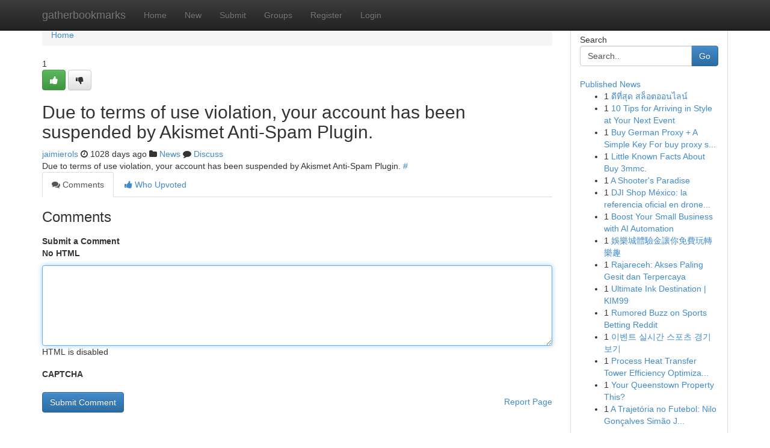

--- FILE ---
content_type: text/html; charset=UTF-8
request_url: https://gatherbookmarks.com/story14443579/the-top-5-most-asked-questions-about-how-to-beat-the-casinoml
body_size: 5050
content:
<!DOCTYPE html>
<html class="no-js" dir="ltr" xmlns="http://www.w3.org/1999/xhtml" xml:lang="en" lang="en"><head>

<meta http-equiv="Pragma" content="no-cache" />
<meta http-equiv="expires" content="0" />
<meta http-equiv="Content-Type" content="text/html; charset=UTF-8" />	
<title></title>
<link rel="alternate" type="application/rss+xml" title="gatherbookmarks.com &raquo; Feeds 1" href="/rssfeeds.php?p=1" />
<link rel="alternate" type="application/rss+xml" title="gatherbookmarks.com &raquo; Feeds 2" href="/rssfeeds.php?p=2" />
<link rel="alternate" type="application/rss+xml" title="gatherbookmarks.com &raquo; Feeds 3" href="/rssfeeds.php?p=3" />
<link rel="alternate" type="application/rss+xml" title="gatherbookmarks.com &raquo; Feeds 4" href="/rssfeeds.php?p=4" />
<link rel="alternate" type="application/rss+xml" title="gatherbookmarks.com &raquo; Feeds 5" href="/rssfeeds.php?p=5" />
<link rel="alternate" type="application/rss+xml" title="gatherbookmarks.com &raquo; Feeds 6" href="/rssfeeds.php?p=6" />
<link rel="alternate" type="application/rss+xml" title="gatherbookmarks.com &raquo; Feeds 7" href="/rssfeeds.php?p=7" />
<link rel="alternate" type="application/rss+xml" title="gatherbookmarks.com &raquo; Feeds 8" href="/rssfeeds.php?p=8" />
<link rel="alternate" type="application/rss+xml" title="gatherbookmarks.com &raquo; Feeds 9" href="/rssfeeds.php?p=9" />
<link rel="alternate" type="application/rss+xml" title="gatherbookmarks.com &raquo; Feeds 10" href="/rssfeeds.php?p=10" />
<meta name="google-site-verification" content="m5VOPfs2gQQcZXCcEfUKlnQfx72o45pLcOl4sIFzzMQ" /><meta name="Language" content="en-us" />
<meta name="viewport" content="width=device-width, initial-scale=1.0">
<meta name="generator" content="Kliqqi" />

          <link rel="stylesheet" type="text/css" href="//netdna.bootstrapcdn.com/bootstrap/3.2.0/css/bootstrap.min.css">
             <link rel="stylesheet" type="text/css" href="https://cdnjs.cloudflare.com/ajax/libs/twitter-bootstrap/3.2.0/css/bootstrap-theme.css">
                <link rel="stylesheet" type="text/css" href="https://cdnjs.cloudflare.com/ajax/libs/font-awesome/4.1.0/css/font-awesome.min.css">
<link rel="stylesheet" type="text/css" href="/templates/bootstrap/css/style.css" media="screen" />

                         <script type="text/javascript" src="https://cdnjs.cloudflare.com/ajax/libs/modernizr/2.6.1/modernizr.min.js"></script>
<script type="text/javascript" src="https://cdnjs.cloudflare.com/ajax/libs/jquery/1.7.2/jquery.min.js"></script>
<style></style>
<link rel="alternate" type="application/rss+xml" title="RSS 2.0" href="/rss"/>
<link rel="icon" href="/favicon.ico" type="image/x-icon"/>
</head>

<body dir="ltr">

<header role="banner" class="navbar navbar-inverse navbar-fixed-top custom_header">
<div class="container">
<div class="navbar-header">
<button data-target=".bs-navbar-collapse" data-toggle="collapse" type="button" class="navbar-toggle">
    <span class="sr-only">Toggle navigation</span>
    <span class="fa fa-ellipsis-v" style="color:white"></span>
</button>
<a class="navbar-brand" href="/">gatherbookmarks</a>	
</div>
<span style="display: none;"><a href="/forum">forum</a></span>
<nav role="navigation" class="collapse navbar-collapse bs-navbar-collapse">
<ul class="nav navbar-nav">
<li ><a href="/">Home</a></li>
<li ><a href="/new">New</a></li>
<li ><a href="/submit">Submit</a></li>
                    
<li ><a href="/groups"><span>Groups</span></a></li>
<li ><a href="/register"><span>Register</span></a></li>
<li ><a data-toggle="modal" href="#loginModal">Login</a></li>
</ul>
	

</nav>
</div>
</header>
<!-- START CATEGORIES -->
<div class="subnav" id="categories">
<div class="container">
<ul class="nav nav-pills"><li class="category_item"><a  href="/">Home</a></li></ul>
</div>
</div>
<!-- END CATEGORIES -->
	
<div class="container">
	<section id="maincontent"><div class="row"><div class="col-md-9">

<ul class="breadcrumb">
	<li><a href="/">Home</a></li>
</ul>

<div itemscope itemtype="http://schema.org/Article" class="stories" id="xnews-14443579" >


<div class="story_data">
<div class="votebox votebox-published">

<div itemprop="aggregateRating" itemscope itemtype="http://schema.org/AggregateRating" class="vote">
	<div itemprop="ratingCount" class="votenumber">1</div>
<div id="xvote-3" class="votebutton">
<!-- Already Voted -->
<a class="btn btn-default btn-success linkVote_3" href="/login" title=""><i class="fa fa-white fa-thumbs-up"></i></a>
<!-- Bury It -->
<a class="btn btn-default linkVote_3" href="/login"  title="" ><i class="fa fa-thumbs-down"></i></a>


</div>
</div>
</div>
<div class="title" id="title-3">
<span itemprop="name">

<h2 id="list_title"><span>Due to terms of use violation, your account has been suspended by Akismet Anti-Spam Plugin.</span></h2></span>	
<span class="subtext">

<span itemprop="author" itemscope itemtype="http://schema.org/Person">
<span itemprop="name">
<a href="/user/jaimierols" rel="nofollow">jaimierols</a> 
</span></span>
<i class="fa fa-clock-o"></i>
<span itemprop="datePublished">  1028 days ago</span>

<script>
$(document).ready(function(){
    $("#list_title span").click(function(){
		window.open($("#siteurl").attr('href'), '', '');
    });
});
</script>

<i class="fa fa-folder"></i> 
<a href="/groups">News</a>

<span id="ls_comments_url-3">
	<i class="fa fa-comment"></i> <span id="linksummaryDiscuss"><a href="#discuss" class="comments">Discuss</a>&nbsp;</span>
</span> 





</div>
</div>
<span itemprop="articleBody">
<div class="storycontent">
	
<div class="news-body-text" id="ls_contents-3" dir="ltr">
Due to terms of use violation, your account has been suspended by Akismet Anti-Spam Plugin. <a id="siteurl" target="_blank" href="#">#</a><div class="clearboth"></div> 
</div>
</div><!-- /.storycontent -->
</span>
</div>

<ul class="nav nav-tabs" id="storytabs">
	<li class="active"><a data-toggle="tab" href="#comments"><i class="fa fa-comments"></i> Comments</a></li>
	<li><a data-toggle="tab" href="#who_voted"><i class="fa fa-thumbs-up"></i> Who Upvoted</a></li>
</ul>


<div id="tabbed" class="tab-content">

<div class="tab-pane fade active in" id="comments" >
<h3>Comments</h3>
<a name="comments" href="#comments"></a>
<ol class="media-list comment-list">

<a name="discuss"></a>
<form action="" method="post" id="thisform" name="mycomment_form">
<div class="form-horizontal">
<fieldset>
<div class="control-group">
<label for="fileInput" class="control-label">Submit a Comment</label>
<div class="controls">

<p class="help-inline"><strong>No HTML  </strong></p>
<textarea autofocus name="comment_content" id="comment_content" class="form-control comment-form" rows="6" /></textarea>
<p class="help-inline">HTML is disabled</p>
</div>
</div>


<script>
var ACPuzzleOptions = {
   theme :  "white",
   lang :  "en"
};
</script>

<div class="control-group">
	<label for="input01" class="control-label">CAPTCHA</label>
	<div class="controls">
	<div id="solvemedia_display">
	<script type="text/javascript" src="https://api.solvemedia.com/papi/challenge.script?k=1G9ho6tcbpytfUxJ0SlrSNt0MjjOB0l2"></script>

	<noscript>
	<iframe src="http://api.solvemedia.com/papi/challenge.noscript?k=1G9ho6tcbpytfUxJ0SlrSNt0MjjOB0l2" height="300" width="500" frameborder="0"></iframe><br/>
	<textarea name="adcopy_challenge" rows="3" cols="40"></textarea>
	<input type="hidden" name="adcopy_response" value="manual_challenge"/>
	</noscript>	
</div>
<br />
</div>
</div>

<div class="form-actions">
	<input type="hidden" name="process" value="newcomment" />
	<input type="hidden" name="randkey" value="75578554" />
	<input type="hidden" name="link_id" value="3" />
	<input type="hidden" name="user_id" value="2" />
	<input type="hidden" name="parrent_comment_id" value="0" />
	<input type="submit" name="submit" value="Submit Comment" class="btn btn-primary" />
	<a href="https://remove.backlinks.live" target="_blank" style="float:right; line-height: 32px;">Report Page</a>
</div>
</fieldset>
</div>
</form>
</ol>
</div>
	
<div class="tab-pane fade" id="who_voted">
<h3>Who Upvoted this Story</h3>
<div class="whovotedwrapper whoupvoted">
<ul>
<li>
<a href="/user/jaimierols" rel="nofollow" title="jaimierols" class="avatar-tooltip"><img src="/avatars/Avatar_100.png" alt="" align="top" title="" /></a>
</li>
</ul>
</div>
</div>
</div>
<!-- END CENTER CONTENT -->


</div>

<!-- START RIGHT COLUMN -->
<div class="col-md-3">
<div class="panel panel-default">
<div id="rightcol" class="panel-body">
<!-- START FIRST SIDEBAR -->

<!-- START SEARCH BOX -->
<script type="text/javascript">var some_search='Search..';</script>
<div class="search">
<div class="headline">
<div class="sectiontitle">Search</div>
</div>

<form action="/search" method="get" name="thisform-search" class="form-inline search-form" role="form" id="thisform-search" >

<div class="input-group">

<input type="text" class="form-control" tabindex="20" name="search" id="searchsite" value="Search.." onfocus="if(this.value == some_search) {this.value = '';}" onblur="if (this.value == '') {this.value = some_search;}"/>

<span class="input-group-btn">
<button type="submit" tabindex="21" class="btn btn-primary custom_nav_search_button" />Go</button>
</span>
</div>
</form>

<div style="clear:both;"></div>
<br />
</div>
<!-- END SEARCH BOX -->

<!-- START ABOUT BOX -->

	


<div class="headline">
<div class="sectiontitle"><a href="/">Published News</a></div>
</div>
<div class="boxcontent">
<ul class="sidebar-stories">

<li>
<span class="sidebar-vote-number">1</span>	<span class="sidebar-article"><a href="https://gatherbookmarks.com/story21860289/ด-ท-ส-ด-สล-อตออนไลน" class="sidebar-title">ดีที่สุด สล็อตออนไลน์ </a></span>
</li>
<li>
<span class="sidebar-vote-number">1</span>	<span class="sidebar-article"><a href="https://gatherbookmarks.com/story21860288/10-tips-for-arriving-in-style-at-your-next-event" class="sidebar-title">10 Tips for Arriving in Style at Your Next Event</a></span>
</li>
<li>
<span class="sidebar-vote-number">1</span>	<span class="sidebar-article"><a href="https://gatherbookmarks.com/story21860287/buy-german-proxy-a-simple-key-for-buy-proxy-service-unveiled-https-padlet-com-worldsecuaqtoov-bookmarks-ohwg8ziwe96schyb-wish-kxjvagyoy5bdzag0" class="sidebar-title">Buy German Proxy + A Simple Key For buy proxy s...</a></span>
</li>
<li>
<span class="sidebar-vote-number">1</span>	<span class="sidebar-article"><a href="https://gatherbookmarks.com/story21860286/little-known-facts-about-buy-3mmc" class="sidebar-title">Little Known Facts About Buy  3mmc.</a></span>
</li>
<li>
<span class="sidebar-vote-number">1</span>	<span class="sidebar-article"><a href="https://gatherbookmarks.com/story21860285/a-shooter-s-paradise" class="sidebar-title">A Shooter&#039;s Paradise</a></span>
</li>
<li>
<span class="sidebar-vote-number">1</span>	<span class="sidebar-article"><a href="https://gatherbookmarks.com/story21860284/dji-shop-méxico-la-referencia-oficial-en-drones-y-tecnología-aérea" class="sidebar-title">DJI Shop M&eacute;xico: la referencia oficial en drone...</a></span>
</li>
<li>
<span class="sidebar-vote-number">1</span>	<span class="sidebar-article"><a href="https://gatherbookmarks.com/story21860283/boost-your-small-business-with-ai-automation" class="sidebar-title">Boost Your Small Business with AI Automation </a></span>
</li>
<li>
<span class="sidebar-vote-number">1</span>	<span class="sidebar-article"><a href="https://gatherbookmarks.com/story21860282/娛樂城體驗金讓你免費玩轉樂趣" class="sidebar-title">娛樂城體驗金讓你免費玩轉樂趣 </a></span>
</li>
<li>
<span class="sidebar-vote-number">1</span>	<span class="sidebar-article"><a href="https://gatherbookmarks.com/story21860281/rajareceh-akses-paling-gesit-dan-terpercaya" class="sidebar-title">Rajareceh: Akses Paling Gesit dan Terpercaya</a></span>
</li>
<li>
<span class="sidebar-vote-number">1</span>	<span class="sidebar-article"><a href="https://gatherbookmarks.com/story21860280/ultimate-ink-destination-kim99" class="sidebar-title">Ultimate Ink Destination | KIM99</a></span>
</li>
<li>
<span class="sidebar-vote-number">1</span>	<span class="sidebar-article"><a href="https://gatherbookmarks.com/story21860279/rumored-buzz-on-sports-betting-reddit" class="sidebar-title">Rumored Buzz on Sports Betting Reddit</a></span>
</li>
<li>
<span class="sidebar-vote-number">1</span>	<span class="sidebar-article"><a href="https://gatherbookmarks.com/story21860278/이벤트-실시간-스포츠-경기-보기" class="sidebar-title">이벤트 실시간 스포츠 경기 보기 </a></span>
</li>
<li>
<span class="sidebar-vote-number">1</span>	<span class="sidebar-article"><a href="https://gatherbookmarks.com/story21860277/process-heat-transfer-tower-efficiency-optimization" class="sidebar-title">Process Heat Transfer Tower Efficiency Optimiza...</a></span>
</li>
<li>
<span class="sidebar-vote-number">1</span>	<span class="sidebar-article"><a href="https://gatherbookmarks.com/story21860276/your-queenstown-property-this" class="sidebar-title">Your Queenstown Property This?</a></span>
</li>
<li>
<span class="sidebar-vote-number">1</span>	<span class="sidebar-article"><a href="https://gatherbookmarks.com/story21860275/a-trajetória-no-futebol-nilo-gonçalves-simão-junior" class="sidebar-title">A Trajet&oacute;ria no Futebol: Nilo Gon&ccedil;alves Sim&atilde;o J...</a></span>
</li>

</ul>
</div>

<!-- END SECOND SIDEBAR -->
</div>
</div>
</div>
<!-- END RIGHT COLUMN -->
</div></section>
<hr>

<!--googleoff: all-->
<footer class="footer">
<div id="footer">
<span class="subtext"> Copyright &copy; 2026 | <a href="/search">Advanced Search</a> 
| <a href="/">Live</a>
| <a href="/">Tag Cloud</a>
| <a href="/">Top Users</a>
| Made with <a href="#" rel="nofollow" target="_blank">Kliqqi CMS</a> 
| <a href="/rssfeeds.php?p=1">All RSS Feeds</a> 
</span>
</div>
</footer>
<!--googleon: all-->


</div>
	
<!-- START UP/DOWN VOTING JAVASCRIPT -->
	
<script>
var my_base_url='http://gatherbookmarks.com';
var my_kliqqi_base='';
var anonymous_vote = false;
var Voting_Method = '1';
var KLIQQI_Visual_Vote_Cast = "Voted";
var KLIQQI_Visual_Vote_Report = "Buried";
var KLIQQI_Visual_Vote_For_It = "Vote";
var KLIQQI_Visual_Comment_ThankYou_Rating = "Thank you for rating this comment.";


</script>
<!-- END UP/DOWN VOTING JAVASCRIPT -->


<script type="text/javascript" src="https://cdnjs.cloudflare.com/ajax/libs/jqueryui/1.8.23/jquery-ui.min.js"></script>
<link href="https://cdnjs.cloudflare.com/ajax/libs/jqueryui/1.8.23/themes/base/jquery-ui.css" media="all" rel="stylesheet" type="text/css" />




             <script type="text/javascript" src="https://cdnjs.cloudflare.com/ajax/libs/twitter-bootstrap/3.2.0/js/bootstrap.min.js"></script>

<!-- Login Modal -->
<div class="modal fade" id="loginModal" tabindex="-1" role="dialog">
<div class="modal-dialog">
<div class="modal-content">
<div class="modal-header">
<button type="button" class="close" data-dismiss="modal" aria-hidden="true">&times;</button>
<h4 class="modal-title">Login</h4>
</div>
<div class="modal-body">
<div class="control-group">
<form id="signin" action="/login?return=/story14443579/the-top-5-most-asked-questions-about-how-to-beat-the-casinoml" method="post">

<div style="login_modal_username">
	<label for="username">Username/Email</label><input id="username" name="username" class="form-control" value="" title="username" tabindex="1" type="text">
</div>
<div class="login_modal_password">
	<label for="password">Password</label><input id="password" name="password" class="form-control" value="" title="password" tabindex="2" type="password">
</div>
<div class="login_modal_remember">
<div class="login_modal_remember_checkbox">
	<input id="remember" style="float:left;margin-right:5px;" name="persistent" value="1" tabindex="3" type="checkbox">
</div>
<div class="login_modal_remember_label">
	<label for="remember" style="">Remember</label>
</div>
<div style="clear:both;"></div>
</div>
<div class="login_modal_login">
	<input type="hidden" name="processlogin" value="1"/>
	<input type="hidden" name="return" value=""/>
	<input class="btn btn-primary col-md-12" id="signin_submit" value="Sign In" tabindex="4" type="submit">
</div>
    
<hr class="soften" id="login_modal_spacer" />
	<div class="login_modal_forgot"><a class="btn btn-default col-md-12" id="forgot_password_link" href="/login">Forgotten Password?</a></div>
	<div class="clearboth"></div>
</form>
</div>
</div>
</div>
</div>
</div>

<script>$('.avatar-tooltip').tooltip()</script>
<script defer src="https://static.cloudflareinsights.com/beacon.min.js/vcd15cbe7772f49c399c6a5babf22c1241717689176015" integrity="sha512-ZpsOmlRQV6y907TI0dKBHq9Md29nnaEIPlkf84rnaERnq6zvWvPUqr2ft8M1aS28oN72PdrCzSjY4U6VaAw1EQ==" data-cf-beacon='{"version":"2024.11.0","token":"14a0fdb75f0f484596d6961168def3dc","r":1,"server_timing":{"name":{"cfCacheStatus":true,"cfEdge":true,"cfExtPri":true,"cfL4":true,"cfOrigin":true,"cfSpeedBrain":true},"location_startswith":null}}' crossorigin="anonymous"></script>
</body>
</html>
